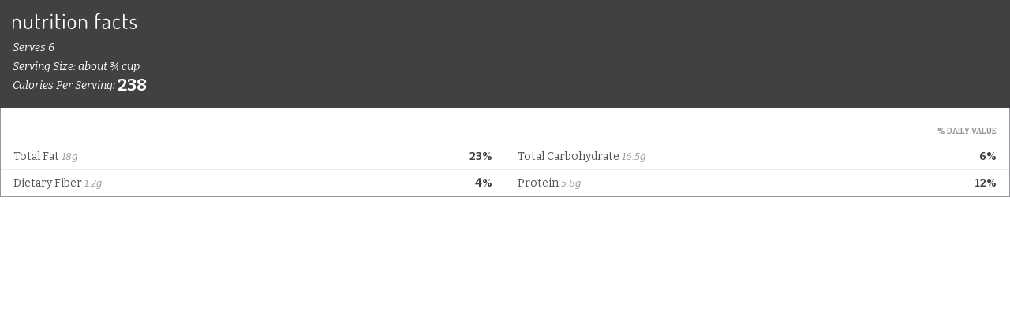

--- FILE ---
content_type: text/html; charset=UTF-8
request_url: https://nutrifox.com/embed/label/164310
body_size: 5228
content:
<!DOCTYPE html>
<html lang="en">
<head>
    <meta charset="utf-8">
    <meta http-equiv="X-UA-Compatible" content="IE=edge">
    <meta name="viewport" content="width=device-width, initial-scale=1">
    <title>2022 BLT PASTA SALAD Nutrition Facts</title>
                <link href="https://fonts.googleapis.com/css?family=Bitter:400,400i,700" rel="stylesheet">
    
    <style>
        *{box-sizing:border-box;margin:0;padding:0}a{text-decoration:none}.font-bold{font-weight:700}.tasty-label{background:#fff;font-family:Bitter,serif;font-size:14px;margin:0 auto}.tasty-label .label-header{background:#723f5f;color:#fff;padding:16px}.tasty-label .label-header.border{border:1px solid rgba(0,0,0,.25)}.tasty-label .label-title svg{height:21px;margin-bottom:8px;width:auto}.tasty-label .label-header-detail{-webkit-font-smoothing:antialiased;font-style:italic;line-height:1.75}.tasty-label .label-header-detail .calories-detail-value{bottom:-.1em;font-size:22px;font-style:normal;font-weight:700;line-height:.5;position:relative}.tasty-label .label-body{background:#fff;border-bottom:1px solid #979599;border-left:1px solid #979599;border-right:1px solid #979599}.tasty-label .label-nutrient{border-top:1px solid #ebeaeb;color:#515251;padding:8px 16px}.tasty-label .label-nutrient-name .label-nutrient-value{color:#979599;font-size:13px;font-style:italic}.tasty-label .label-nutrient-percentage{color:#723f5f;float:right;font-weight:700}.tasty-label .label-attribution-text{color:#979599;display:block;font-size:14px;font-style:normal;margin-bottom:4px}.tasty-label h6{color:#979599;font-size:10px;padding:24px 16px 8px;text-align:right;text-transform:uppercase}.tasty-label .disclaimer{border-top:1px solid #ebeaeb;color:#979599;font-size:12px;padding:16px;text-align:left}.tasty-label .label-attribution{border-top:1px solid #ebeaeb;padding:16px;text-align:center}.tasty-label .label-attribution svg{height:32px}#app.embed.two-column-display .tasty-label .label-nutrients:after,#app:not(.embed) .tasty-label .label-nutrients:after{clear:both;content:"";display:table}#app.embed.two-column-display .tasty-label .label-nutrients,#app:not(.embed) .tasty-label .label-nutrients{display:flex;flex-wrap:wrap}#app.embed.two-column-display .tasty-label .label-nutrient,#app:not(.embed) .tasty-label .label-nutrient{width:50%}@media print{.tasty-label .label-header{background:none;color:#000;padding-top:10px}.tasty-label .label-body{border:none;padding:16px}#app.embed.two-column-display .tasty-label .label-nutrient,#app:not(.embed) .tasty-label .label-nutrient{width:25%}.tasty-label .heading-text{padding:8px 16px}.tasty-label .label-header-detail .calories-detail-value{font-size:14px}}
    </style>
    </head>
<body class="embed">

    <script>
        var preloaded = {'recipe': {"id":164310,"name":"2022 BLT PASTA SALAD","servings":6,"servingSize":"about \u00be cup","calories":1427.6696000000002,"settings":{"labelType":"tasty","nutrients":["FAT","CHOCDF","FIBTG","PROCNT"],"disclaimer":null,"user_settings":{"brand_color":"#414042","affiliate_id":""}},"ingredients":[{"id":1754787,"recipe_id":164310,"created_at":"2022-06-23T16:44:46.000000Z","updated_at":"2022-06-23T16:46:28.000000Z","food_id":8884,"weight_id":15532,"quantity":0.5,"measure_quantity":0.5,"measure":"tablespoon","ingredient":"splash of extra-virgin olive oil","display_text":"\u00bd tablespoons splash of extra-virgin olive oil","original_food_id":8884,"original_ingredient":"splash of extra-virgin olive oil","original_input":"splash of extra-virgin olive oil","unexpected_match":0,"measure_display_text":"\u00bd tablespoons","food":{"id":8884,"usda_id":null,"user_id":null,"original_description":null,"description":"Extra Virgin Olive Oil, cold pressed","source":"user","data_type":null,"brand_owner_id":null,"brand_id":null,"keywords":"olive oil, extra virgin olive oil, EVOO, cooking oil, extra light olive oil","ingredient_count":60829,"private":false,"created_at":"2017-05-01T13:59:14.000000Z","updated_at":"2026-01-17T23:33:37.000000Z","autoslug":"extra-virgin-olive-oil-cold-pressed","slug":"extra-virgin-olive-oil-cold-pressed","footnotes":null,"image":null,"liquid":true},"weight":{"id":15532,"food_id":8884,"amount":"1.000","description":"tablespoon","weight":"15.000","created_at":"2017-05-01T13:59:15.000000Z","updated_at":"2017-05-01T13:59:15.000000Z","order":1},"nutrients":{"ENERC_KCAL":{"unit":"kcal","label":"Calories","quantity":60,"daily":3},"FAT":{"unit":"g","label":"Total Fat","quantity":6.999975,"daily":8.974326923076923},"FASAT":{"unit":"g","label":"Saturated Fat","quantity":0.999975,"daily":4.999874999999999},"FAPU":{"unit":"g","label":"Polyunsaturated Fat","quantity":0.75,"daily":0},"FAMS":{"unit":"g","label":"Monounsaturated Fat","quantity":5.000025,"daily":0}}},{"id":1754788,"recipe_id":164310,"created_at":"2022-06-23T16:44:46.000000Z","updated_at":"2022-06-23T16:44:46.000000Z","food_id":3223,"weight_id":6081,"quantity":0.5,"measure_quantity":0.5,"measure":"cup","ingredient":"quartered cherry tomatoes","display_text":"\u00bd cups quartered cherry tomatoes","original_food_id":3223,"original_ingredient":"quartered cherry tomatoes","original_input":"1\/2 cup (about 10-12 small) quartered cherry tomatoes","unexpected_match":0,"measure_display_text":"\u00bd cups","food":{"id":3223,"usda_id":11529,"user_id":null,"original_description":"Tomatoes, red, ripe, raw, year round average","description":"Tomatoes, red, ripe, raw, year round average","source":"usda","data_type":null,"brand_owner_id":null,"brand_id":null,"keywords":"tomato, tomatoes, raw tomatoes, cherry tomatoes, grape tomatoes, roma tomatoes, plum tomatoes, heirloom tomatoes, whole peeled tomatoes, fresh tomatoes, tomato in halves","ingredient_count":15414,"private":false,"created_at":"2017-03-15T01:11:06.000000Z","updated_at":"2026-01-16T23:54:39.000000Z","autoslug":"tomatoes-red-ripe-raw-year-round-average","slug":"tomatoes-red-ripe-raw-year-round-average","footnotes":null,"image":null,"liquid":false},"weight":{"id":6081,"food_id":3223,"amount":"1.000","description":"cup cherry tomatoes","weight":"149.000","created_at":"2017-03-15T01:11:06.000000Z","updated_at":"2017-10-12T15:57:06.000000Z","order":1},"nutrients":{"PROCNT":{"unit":"g","label":"Protein","quantity":0.6556,"daily":1.3112},"FAT":{"unit":"g","label":"Total Fat","quantity":0.149,"daily":0.191025641025641},"CHOCDF":{"unit":"g","label":"Total Carbohydrate","quantity":2.89805,"daily":1.0538363636363635},"ENERC_KCAL":{"unit":"kcal","label":"Calories","quantity":13.41,"daily":0.6705},"SUGAR":{"unit":"g","label":"Sugars","quantity":1.95935,"daily":0},"FIBTG":{"unit":"g","label":"Dietary Fiber","quantity":0.894,"daily":3.192857142857143},"CA":{"unit":"mg","label":"Calcium","quantity":7.45,"daily":0.5730769230769232},"FE":{"unit":"mg","label":"Iron","quantity":0.20115,"daily":1.1175},"MG":{"unit":"mg","label":"Magnesium","quantity":8.195,"daily":1.9511904761904761},"P":{"unit":"mg","label":"Phosphorus","quantity":17.88,"daily":1.4304},"K":{"unit":"mg","label":"Potassium","quantity":176.565,"daily":3.7567021276595747},"NA":{"unit":"mg","label":"Sodium","quantity":3.725,"daily":0.16195652173913042},"ZN":{"unit":"mg","label":"Zinc","quantity":0.12665,"daily":1.1513636363636364},"VITA_RAE":{"unit":"\u00b5g","label":"Vitamin A","quantity":31.29,"daily":3.4766666666666666},"TOCPHA":{"unit":"mg","label":"Vitamin E","quantity":0.4023,"daily":2.682},"VITD":{"unit":"\u00b5g","label":"Vitamin D","quantity":0,"daily":0},"VITC":{"unit":"mg","label":"Vitamin C","quantity":10.2065,"daily":11.340555555555556},"THIA":{"unit":"mg","label":"Thiamin (B1)","quantity":0.027565,"daily":2.297083333333333},"RIBF":{"unit":"mg","label":"Riboflavin (B2)","quantity":0.014155,"daily":1.0888461538461538},"NIA":{"unit":"mg","label":"Niacin (B3)","quantity":0.44253,"daily":2.7658125},"VITB6A":{"unit":"mg","label":"Vitamin B6","quantity":0.0596,"daily":3.505882352941177},"FOL":{"unit":"\u00b5g","label":"Folic Acid (B9)","quantity":11.175,"daily":2.79375},"VITB12":{"unit":"\u00b5g","label":"Vitamin B12","quantity":0,"daily":0},"VITK1":{"unit":"\u00b5g","label":"Vitamin K","quantity":5.8855,"daily":7.3568750000000005},"CHOLE":{"unit":"mg","label":"Cholesterol","quantity":0,"daily":0},"FATRN":{"unit":"g","label":"Trans Fat","quantity":0,"daily":0},"FASAT":{"unit":"g","label":"Saturated Fat","quantity":0.02086,"daily":0.1043},"FAMS":{"unit":"g","label":"Monounsaturated Fat","quantity":0.023095,"daily":0},"FAPU":{"unit":"g","label":"Polyunsaturated Fat","quantity":0.061835,"daily":0}}},{"id":1754789,"recipe_id":164310,"created_at":"2022-06-23T16:44:47.000000Z","updated_at":"2022-06-23T16:45:54.000000Z","food_id":14553,"weight_id":21195,"quantity":8,"measure_quantity":8,"measure":"Tablespoon","ingredient":"fody foods garden herb dressing","display_text":"8 Tablespoons fody foods garden herb dressing","original_food_id":14553,"original_ingredient":"fody foods garden herb dressing","original_input":"1\/2 cup fody foods garden herb dressing","unexpected_match":0,"measure_display_text":"8 Tablespoons","food":{"id":14553,"usda_id":null,"user_id":1441,"original_description":null,"description":"Fody Foods Low FODMAP Garden Herb Dressing","source":"user","data_type":null,"brand_owner_id":null,"brand_id":null,"keywords":"salad dressing","ingredient_count":2,"private":true,"created_at":"2019-06-06T12:02:32.000000Z","updated_at":"2022-06-23T16:44:47.000000Z","autoslug":"fody-foods-low-fodmap-garden-herb-dressing","slug":"fody-foods-low-fodmap-garden-herb-dressing","footnotes":null,"image":null,"liquid":false},"weight":{"id":21195,"food_id":14553,"amount":"1.000","description":"Tablespoon","weight":"15.000","created_at":"2019-06-06T12:02:32.000000Z","updated_at":"2019-06-06T12:02:32.000000Z","order":1},"nutrients":{"ENERC_KCAL":{"unit":"kcal","label":"Calories","quantity":639.9996,"daily":31.99998},"FAT":{"unit":"g","label":"Total Fat","quantity":72,"daily":92.3076923076923},"FASAT":{"unit":"g","label":"Saturated Fat","quantity":9.9996,"daily":49.998},"NA":{"unit":"mg","label":"Sodium","quantity":759.9996,"daily":33.043460869565216},"CHOCDF":{"unit":"g","label":"Total Carbohydrate","quantity":3.9996,"daily":1.4544},"SUGAR":{"unit":"g","label":"Sugars","quantity":3.9996,"daily":0}}},{"id":1754791,"recipe_id":164310,"created_at":"2022-06-23T16:44:47.000000Z","updated_at":"2022-06-23T16:44:47.000000Z","food_id":3001,"weight_id":5657,"quantity":2,"measure_quantity":2,"measure":"cup","ingredient":"lettuce \/\/ romaine","display_text":"2 cups lettuce \/\/ romaine","original_food_id":3001,"original_ingredient":"lettuce \/\/ romaine","original_input":"2 cups chopped lettuce \/\/ romaine, iceberg, or other crunchy variety","unexpected_match":0,"measure_display_text":"2 cups","food":{"id":3001,"usda_id":11251,"user_id":null,"original_description":"Lettuce, cos or romaine, raw","description":"Lettuce, cos or romaine, raw","source":"usda","data_type":null,"brand_owner_id":null,"brand_id":null,"keywords":"romaine lettuce","ingredient_count":3007,"private":false,"created_at":"2017-03-15T01:11:06.000000Z","updated_at":"2026-01-17T06:16:23.000000Z","autoslug":"lettuce-cos-or-romaine-raw","slug":"lettuce-cos-or-romaine-raw","footnotes":null,"image":null,"liquid":false},"weight":{"id":5657,"food_id":3001,"amount":"1.000","description":"cup shredded","weight":"47.000","created_at":"2017-03-15T01:11:06.000000Z","updated_at":"2019-11-22T14:15:07.000000Z","order":1},"nutrients":{"PROCNT":{"unit":"g","label":"Protein","quantity":1.1562,"daily":2.3124},"FAT":{"unit":"g","label":"Total Fat","quantity":0.282,"daily":0.3615384615384615},"CHOCDF":{"unit":"g","label":"Total Carbohydrate","quantity":3.0926,"daily":1.1245818181818181},"ENERC_KCAL":{"unit":"kcal","label":"Calories","quantity":15.98,"daily":0.799},"SUGAR":{"unit":"g","label":"Sugars","quantity":1.1186,"daily":0},"FIBTG":{"unit":"g","label":"Dietary Fiber","quantity":1.974,"daily":7.049999999999999},"CA":{"unit":"mg","label":"Calcium","quantity":31.02,"daily":2.3861538461538463},"FE":{"unit":"mg","label":"Iron","quantity":0.9118,"daily":5.065555555555556},"MG":{"unit":"mg","label":"Magnesium","quantity":13.16,"daily":3.1333333333333333},"P":{"unit":"mg","label":"Phosphorus","quantity":28.2,"daily":2.2560000000000002},"K":{"unit":"mg","label":"Potassium","quantity":232.18,"daily":4.9399999999999995},"NA":{"unit":"mg","label":"Sodium","quantity":7.52,"daily":0.3269565217391304},"ZN":{"unit":"mg","label":"Zinc","quantity":0.2162,"daily":1.9654545454545456},"VITA_RAE":{"unit":"\u00b5g","label":"Vitamin A","quantity":409.84,"daily":45.53777777777778},"TOCPHA":{"unit":"mg","label":"Vitamin E","quantity":0.1222,"daily":0.8146666666666667},"VITD":{"unit":"\u00b5g","label":"Vitamin D","quantity":0,"daily":0},"VITC":{"unit":"mg","label":"Vitamin C","quantity":3.76,"daily":4.177777777777777},"THIA":{"unit":"mg","label":"Thiamin (B1)","quantity":0.06768,"daily":5.640000000000001},"RIBF":{"unit":"mg","label":"Riboflavin (B2)","quantity":0.06298,"daily":4.844615384615384},"NIA":{"unit":"mg","label":"Niacin (B3)","quantity":0.29422,"daily":1.8388749999999998},"VITB6A":{"unit":"mg","label":"Vitamin B6","quantity":0.06956,"daily":4.091764705882353},"FOL":{"unit":"\u00b5g","label":"Folic Acid (B9)","quantity":127.84,"daily":31.96},"VITB12":{"unit":"\u00b5g","label":"Vitamin B12","quantity":0,"daily":0},"VITK1":{"unit":"\u00b5g","label":"Vitamin K","quantity":96.35,"daily":120.4375},"CHOLE":{"unit":"mg","label":"Cholesterol","quantity":0,"daily":0},"FATRN":{"unit":"g","label":"Trans Fat","quantity":0,"daily":0},"FASAT":{"unit":"g","label":"Saturated Fat","quantity":0.03666,"daily":0.1833},"FAMS":{"unit":"g","label":"Monounsaturated Fat","quantity":0.01128,"daily":0},"FAPU":{"unit":"g","label":"Polyunsaturated Fat","quantity":0.1504,"daily":0}}},{"id":1754793,"recipe_id":164310,"created_at":"2022-06-23T16:45:04.000000Z","updated_at":"2022-06-23T16:45:15.000000Z","food_id":6649,"weight_id":12421,"quantity":2,"measure_quantity":2,"measure":"cup spirals not packed","ingredient":"Pasta, gluten-free, brown rice flour, cooked, TINKYADA","display_text":"2 cup spirals not packeds Pasta, gluten-free, brown rice flour, cooked, TINKYADA","original_food_id":6318,"original_ingredient":"brown rice pasta \/\/ i","original_input":"2 cups brown rice pasta \/\/ i like tinkyada brown rice fusilli or spirals","unexpected_match":3,"measure_display_text":"2 cup spirals not packeds","food":{"id":6649,"usda_id":20654,"user_id":null,"original_description":"Pasta, gluten-free, brown rice flour, cooked, TINKYADA","description":"Pasta, gluten-free, brown rice flour, cooked, TINKYADA","source":"usda","data_type":null,"brand_owner_id":null,"brand_id":null,"keywords":"gluten-free pasta, brown rice pasta, cooked gluten-free pasta, gluten free penne, gluten free lasagna noodles, gluten-free lasagna noodles, gluten free spaghetti, gluten-free spaghetti","ingredient_count":365,"private":false,"created_at":"2017-03-15T01:11:06.000000Z","updated_at":"2026-01-11T22:46:31.000000Z","autoslug":"pasta-gluten-free-brown-rice-flour-cooked-tinkyada","slug":"pasta-gluten-free-brown-rice-flour-cooked-tinkyada","footnotes":null,"image":null,"liquid":false},"weight":{"id":12421,"food_id":6649,"amount":"1.000","description":"cup spirals not packed","weight":"136.000","created_at":"2017-03-15T01:11:06.000000Z","updated_at":"2019-06-17T20:39:09.000000Z","order":4},"nutrients":{"PROCNT":{"unit":"g","label":"Protein","quantity":9.4112,"daily":18.8224},"FAT":{"unit":"g","label":"Total Fat","quantity":4.5424,"daily":5.823589743589743},"CHOCDF":{"unit":"g","label":"Total Carbohydrate","quantity":87.584,"daily":31.848727272727274},"ENERC_KCAL":{"unit":"kcal","label":"Calories","quantity":375.36,"daily":18.768},"SUGAR":{"unit":"g","label":"Sugars","quantity":0,"daily":0},"FIBTG":{"unit":"g","label":"Dietary Fiber","quantity":4.624,"daily":16.514285714285712},"CA":{"unit":"mg","label":"Calcium","quantity":13.6,"daily":1.0461538461538462},"FE":{"unit":"mg","label":"Iron","quantity":1.4416,"daily":8.008888888888889},"MG":{"unit":"mg","label":"Magnesium","quantity":97.92,"daily":23.314285714285717},"P":{"unit":"mg","label":"Phosphorus","quantity":236.64,"daily":18.931199999999997},"K":{"unit":"mg","label":"Potassium","quantity":68,"daily":1.446808510638298},"NA":{"unit":"mg","label":"Sodium","quantity":10.88,"daily":0.4730434782608696},"ZN":{"unit":"mg","label":"Zinc","quantity":2.2576,"daily":20.523636363636363},"VITA_RAE":{"unit":"\u00b5g","label":"Vitamin A","quantity":0,"daily":0},"TOCPHA":{"unit":"mg","label":"Vitamin E","quantity":0,"daily":0},"VITD":{"unit":"\u00b5g","label":"Vitamin D","quantity":0,"daily":0},"VITC":{"unit":"mg","label":"Vitamin C","quantity":0,"daily":0},"THIA":{"unit":"mg","label":"Thiamin (B1)","quantity":0.2584,"daily":21.533333333333335},"RIBF":{"unit":"mg","label":"Riboflavin (B2)","quantity":0.22304,"daily":17.156923076923075},"NIA":{"unit":"mg","label":"Niacin (B3)","quantity":3.9848,"daily":24.905},"VITB6A":{"unit":"mg","label":"Vitamin B6","quantity":0.204,"daily":12},"FOL":{"unit":"\u00b5g","label":"Folic Acid (B9)","quantity":10.88,"daily":2.72},"VITB12":{"unit":"\u00b5g","label":"Vitamin B12","quantity":0,"daily":0},"VITK1":{"unit":"\u00b5g","label":"Vitamin K","quantity":0.816,"daily":1.0199999999999998},"CHOLE":{"unit":"mg","label":"Cholesterol","quantity":0,"daily":0},"FATRN":{"unit":"g","label":"Trans Fat","quantity":0.00544,"daily":0},"FASAT":{"unit":"g","label":"Saturated Fat","quantity":0.55216,"daily":2.7608},"FAMS":{"unit":"g","label":"Monounsaturated Fat","quantity":1.62112,"daily":0},"FAPU":{"unit":"g","label":"Polyunsaturated Fat","quantity":1.21312,"daily":0}}},{"id":1754794,"recipe_id":164310,"created_at":"2022-06-23T16:45:31.000000Z","updated_at":"2022-06-23T16:45:50.000000Z","food_id":2693,"weight_id":5087,"quantity":6,"measure_quantity":6,"measure":"slice","ingredient":"Pork, cured, bacon, pre-sliced, cooked, pan-fried","display_text":"6 slices Pork, cured, bacon, pre-sliced, cooked, pan-fried","original_food_id":2597,"original_ingredient":"bacon","original_input":"1\/2 cup crumbled bacon","unexpected_match":1,"measure_display_text":"6 slices","food":{"id":2693,"usda_id":10862,"user_id":null,"original_description":"Pork, cured, bacon, pre-sliced, cooked, pan-fried","description":"Pork, cured, bacon, pre-sliced, cooked, pan-fried","source":"usda","data_type":null,"brand_owner_id":null,"brand_id":null,"keywords":"bacon, cooked bacon, fried bacon, cured bacon, smoked bacon, thick-cut bacon","ingredient_count":1152,"private":false,"created_at":"2017-03-15T01:11:06.000000Z","updated_at":"2026-01-13T13:14:44.000000Z","autoslug":"pork-cured-bacon-pre-sliced-cooked-pan-fried","slug":"pork-cured-bacon-pre-sliced-cooked-pan-fried","footnotes":null,"image":"foods\/Pork-cured-bacon-pre-sliced-cooked-pan-fried.jpg","liquid":false},"weight":{"id":5087,"food_id":2693,"amount":"1.000","description":"slice","weight":"11.500","created_at":"2017-03-15T01:11:06.000000Z","updated_at":"2017-11-20T16:25:01.000000Z","order":1},"nutrients":{"PROCNT":{"unit":"g","label":"Protein","quantity":23.4048,"daily":46.8096},"FAT":{"unit":"g","label":"Total Fat","quantity":24.2121,"daily":31.041153846153847},"CHOCDF":{"unit":"g","label":"Total Carbohydrate","quantity":1.173,"daily":0.42654545454545456},"ENERC_KCAL":{"unit":"kcal","label":"Calories","quantity":322.92,"daily":16.146},"SUGAR":{"unit":"g","label":"Sugars","quantity":0,"daily":0},"FIBTG":{"unit":"g","label":"Dietary Fiber","quantity":0,"daily":0},"CA":{"unit":"mg","label":"Calcium","quantity":7.59,"daily":0.5838461538461538},"FE":{"unit":"mg","label":"Iron","quantity":0.6555,"daily":3.6416666666666666},"MG":{"unit":"mg","label":"Magnesium","quantity":21.39,"daily":5.0928571428571425},"P":{"unit":"mg","label":"Phosphorus","quantity":267.72,"daily":21.417600000000004},"K":{"unit":"mg","label":"Potassium","quantity":344.31,"daily":7.325744680851064},"NA":{"unit":"mg","label":"Sodium","quantity":1161.96,"daily":50.519999999999996},"ZN":{"unit":"mg","label":"Zinc","quantity":2.1114,"daily":19.194545454545455},"VITA_RAE":{"unit":"\u00b5g","label":"Vitamin A","quantity":7.59,"daily":0.8433333333333333},"TOCPHA":{"unit":"mg","label":"Vitamin E","quantity":0.2898,"daily":1.932},"VITD":{"unit":"\u00b5g","label":"Vitamin D","quantity":0.276,"daily":1.3800000000000001},"VITC":{"unit":"mg","label":"Vitamin C","quantity":0,"daily":0},"THIA":{"unit":"mg","label":"Thiamin (B1)","quantity":0.3864,"daily":32.2},"RIBF":{"unit":"mg","label":"Riboflavin (B2)","quantity":0.16008,"daily":12.313846153846153},"NIA":{"unit":"mg","label":"Niacin (B3)","quantity":7.21533,"daily":45.0958125},"VITB6A":{"unit":"mg","label":"Vitamin B6","quantity":0.36915,"daily":21.71470588235294},"FOL":{"unit":"\u00b5g","label":"Folic Acid (B9)","quantity":0,"daily":0},"VITB12":{"unit":"\u00b5g","label":"Vitamin B12","quantity":0.7521,"daily":31.337500000000002},"VITK1":{"unit":"\u00b5g","label":"Vitamin K","quantity":0,"daily":0},"CHOLE":{"unit":"mg","label":"Cholesterol","quantity":68.31,"daily":22.770000000000003},"FATRN":{"unit":"g","label":"Trans Fat","quantity":0.09936,"daily":0},"FASAT":{"unit":"g","label":"Saturated Fat","quantity":8.25516,"daily":41.275800000000004},"FAMS":{"unit":"g","label":"Monounsaturated Fat","quantity":10.7157,"daily":0},"FAPU":{"unit":"g","label":"Polyunsaturated Fat","quantity":4.21728,"daily":0}}}],"nutrients":{"ENERC_KCAL":{"unit":"kcal","label":"Calories","quantity":1427.6696000000002,"daily":71.38347999999999},"FAT":{"unit":"g","label":"Total Fat","quantity":108.185475,"daily":138.6993269230769},"FASAT":{"unit":"g","label":"Saturated Fat","quantity":19.864415,"daily":99.32207500000001},"FAPU":{"unit":"g","label":"Polyunsaturated Fat","quantity":6.392634999999999,"daily":0},"FAMS":{"unit":"g","label":"Monounsaturated Fat","quantity":17.37122,"daily":0},"PROCNT":{"unit":"g","label":"Protein","quantity":34.6278,"daily":69.2556},"CHOCDF":{"unit":"g","label":"Total Carbohydrate","quantity":98.74725000000001,"daily":35.90809090909091},"SUGAR":{"unit":"g","label":"Sugars","quantity":7.07755,"daily":0},"FIBTG":{"unit":"g","label":"Dietary Fiber","quantity":7.491999999999999,"daily":26.757142857142853},"CA":{"unit":"mg","label":"Calcium","quantity":59.66,"daily":4.5892307692307694},"FE":{"unit":"mg","label":"Iron","quantity":3.21005,"daily":17.83361111111111},"MG":{"unit":"mg","label":"Magnesium","quantity":140.66500000000002,"daily":33.49166666666667},"P":{"unit":"mg","label":"Phosphorus","quantity":550.44,"daily":44.0352},"K":{"unit":"mg","label":"Potassium","quantity":821.0550000000001,"daily":17.469255319148935},"NA":{"unit":"mg","label":"Sodium","quantity":1944.0846000000001,"daily":84.52541739130433},"ZN":{"unit":"mg","label":"Zinc","quantity":4.71185,"daily":42.835},"VITA_RAE":{"unit":"\u00b5g","label":"Vitamin A","quantity":448.71999999999997,"daily":49.85777777777778},"TOCPHA":{"unit":"mg","label":"Vitamin E","quantity":0.8143,"daily":5.4286666666666665},"VITD":{"unit":"\u00b5g","label":"Vitamin D","quantity":0.552,"daily":2.7600000000000002},"VITC":{"unit":"mg","label":"Vitamin C","quantity":13.9665,"daily":15.518333333333333},"THIA":{"unit":"mg","label":"Thiamin (B1)","quantity":0.7400450000000001,"daily":61.67041666666667},"RIBF":{"unit":"mg","label":"Riboflavin (B2)","quantity":0.46025499999999997,"daily":35.404230769230765},"NIA":{"unit":"mg","label":"Niacin (B3)","quantity":11.936879999999999,"daily":74.6055},"VITB6A":{"unit":"mg","label":"Vitamin B6","quantity":0.70231,"daily":41.31235294117647},"FOL":{"unit":"\u00b5g","label":"Folic Acid (B9)","quantity":149.895,"daily":37.47375},"VITB12":{"unit":"\u00b5g","label":"Vitamin B12","quantity":0.7521,"daily":31.337500000000002},"VITK1":{"unit":"\u00b5g","label":"Vitamin K","quantity":103.0515,"daily":128.814375},"CHOLE":{"unit":"mg","label":"Cholesterol","quantity":68.31,"daily":22.770000000000003},"FATRN":{"unit":"g","label":"Trans Fat","quantity":0.1048,"daily":0}},"showBadge":false}}
    </script>

    <div id="app">
        <component is="tasty-label"></component>
    </div>

    <script>var Parsli = { nutrientSchema: {
    "macros": {
        "FAT": { "label": "Total Fat" },
        "FASAT": { "label": "Saturated Fat", "child": true },
        "FATRN": { "label": "Trans Fat", "child": true },
        "FAPU": { "label": "Polyunsaturated Fat", "child": true },
        "FAMS": { "label": "Monounsaturated Fat", "child": true },
        "CHOLE": { "label": "Cholesterol" },
        "NA": { "label": "Sodium" },
        "CHOCDF": { "label": "Total Carbohydrate" },
        "FIBTG": { "label": "Dietary Fiber", "child": true },
        "SUGAR": { "label": "Sugars", "child": true },
        "PROCNT": { "label": "Protein" }
    },
    "micros": {
        "VITA_RAE": { "label": "Vitamin A" },
        "VITC": { "label": "Vitamin C"},
        "CA": { "label": "Calcium" },
        "FE": { "label": "Iron" },
        "VITD": { "label": "Vitamin D" },
        "MG": { "label": "Magnesium" },
        "K": { "label": "Potassium" },
        "ZN": { "label": "Zinc" },
        "P": { "label": "Phosphorus" },
        "THIA": { "label": "Thiamin (B1)" },
        "RIBF": { "label": "Riboflavin (B2)" },
        "NIA": { "label": "Niacin (B3)" },
        "VITB6A": { "label": "Vitamin B6" },
        "FOL": { "label": "Folic Acid (B9)" },
        "VITB12": { "label": "Vitamin B12" },
        "TOCPHA": { "label": "Vitamin E" },
        "VITK1": { "label": "Vitamin K" }
    }
}
 };</script>
    <script src="/js/tasty-label.js?id=480a618a51ecba009aee7e7fcc1db1cd"></script>

</body>
</html>
